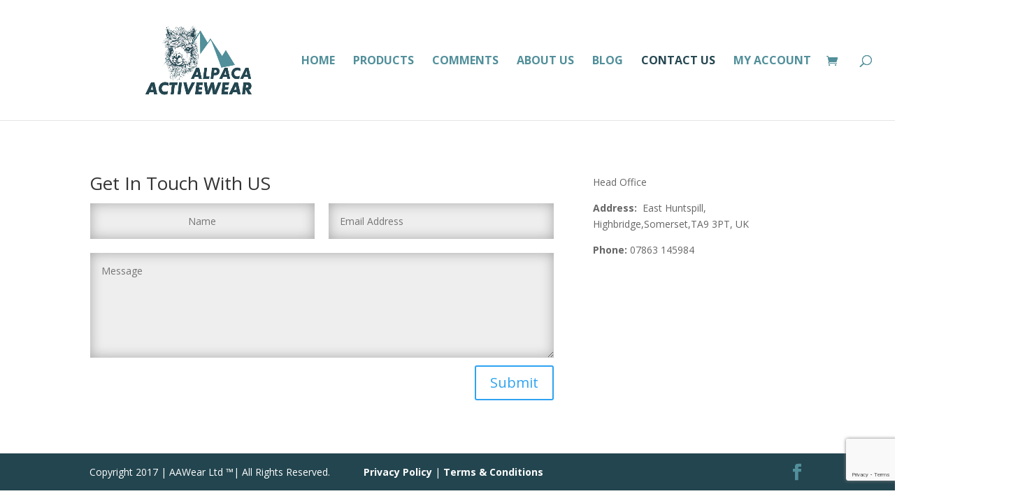

--- FILE ---
content_type: text/html; charset=utf-8
request_url: https://www.google.com/recaptcha/api2/anchor?ar=1&k=6LdCbREjAAAAABZBUYQNRSsGibyvI9E9XgIA-_EP&co=aHR0cHM6Ly9hbHBhY2FhY3RpdmV3ZWFyLmNvbTo0NDM.&hl=en&v=PoyoqOPhxBO7pBk68S4YbpHZ&size=invisible&anchor-ms=20000&execute-ms=30000&cb=5crsc8f0fn2k
body_size: 49626
content:
<!DOCTYPE HTML><html dir="ltr" lang="en"><head><meta http-equiv="Content-Type" content="text/html; charset=UTF-8">
<meta http-equiv="X-UA-Compatible" content="IE=edge">
<title>reCAPTCHA</title>
<style type="text/css">
/* cyrillic-ext */
@font-face {
  font-family: 'Roboto';
  font-style: normal;
  font-weight: 400;
  font-stretch: 100%;
  src: url(//fonts.gstatic.com/s/roboto/v48/KFO7CnqEu92Fr1ME7kSn66aGLdTylUAMa3GUBHMdazTgWw.woff2) format('woff2');
  unicode-range: U+0460-052F, U+1C80-1C8A, U+20B4, U+2DE0-2DFF, U+A640-A69F, U+FE2E-FE2F;
}
/* cyrillic */
@font-face {
  font-family: 'Roboto';
  font-style: normal;
  font-weight: 400;
  font-stretch: 100%;
  src: url(//fonts.gstatic.com/s/roboto/v48/KFO7CnqEu92Fr1ME7kSn66aGLdTylUAMa3iUBHMdazTgWw.woff2) format('woff2');
  unicode-range: U+0301, U+0400-045F, U+0490-0491, U+04B0-04B1, U+2116;
}
/* greek-ext */
@font-face {
  font-family: 'Roboto';
  font-style: normal;
  font-weight: 400;
  font-stretch: 100%;
  src: url(//fonts.gstatic.com/s/roboto/v48/KFO7CnqEu92Fr1ME7kSn66aGLdTylUAMa3CUBHMdazTgWw.woff2) format('woff2');
  unicode-range: U+1F00-1FFF;
}
/* greek */
@font-face {
  font-family: 'Roboto';
  font-style: normal;
  font-weight: 400;
  font-stretch: 100%;
  src: url(//fonts.gstatic.com/s/roboto/v48/KFO7CnqEu92Fr1ME7kSn66aGLdTylUAMa3-UBHMdazTgWw.woff2) format('woff2');
  unicode-range: U+0370-0377, U+037A-037F, U+0384-038A, U+038C, U+038E-03A1, U+03A3-03FF;
}
/* math */
@font-face {
  font-family: 'Roboto';
  font-style: normal;
  font-weight: 400;
  font-stretch: 100%;
  src: url(//fonts.gstatic.com/s/roboto/v48/KFO7CnqEu92Fr1ME7kSn66aGLdTylUAMawCUBHMdazTgWw.woff2) format('woff2');
  unicode-range: U+0302-0303, U+0305, U+0307-0308, U+0310, U+0312, U+0315, U+031A, U+0326-0327, U+032C, U+032F-0330, U+0332-0333, U+0338, U+033A, U+0346, U+034D, U+0391-03A1, U+03A3-03A9, U+03B1-03C9, U+03D1, U+03D5-03D6, U+03F0-03F1, U+03F4-03F5, U+2016-2017, U+2034-2038, U+203C, U+2040, U+2043, U+2047, U+2050, U+2057, U+205F, U+2070-2071, U+2074-208E, U+2090-209C, U+20D0-20DC, U+20E1, U+20E5-20EF, U+2100-2112, U+2114-2115, U+2117-2121, U+2123-214F, U+2190, U+2192, U+2194-21AE, U+21B0-21E5, U+21F1-21F2, U+21F4-2211, U+2213-2214, U+2216-22FF, U+2308-230B, U+2310, U+2319, U+231C-2321, U+2336-237A, U+237C, U+2395, U+239B-23B7, U+23D0, U+23DC-23E1, U+2474-2475, U+25AF, U+25B3, U+25B7, U+25BD, U+25C1, U+25CA, U+25CC, U+25FB, U+266D-266F, U+27C0-27FF, U+2900-2AFF, U+2B0E-2B11, U+2B30-2B4C, U+2BFE, U+3030, U+FF5B, U+FF5D, U+1D400-1D7FF, U+1EE00-1EEFF;
}
/* symbols */
@font-face {
  font-family: 'Roboto';
  font-style: normal;
  font-weight: 400;
  font-stretch: 100%;
  src: url(//fonts.gstatic.com/s/roboto/v48/KFO7CnqEu92Fr1ME7kSn66aGLdTylUAMaxKUBHMdazTgWw.woff2) format('woff2');
  unicode-range: U+0001-000C, U+000E-001F, U+007F-009F, U+20DD-20E0, U+20E2-20E4, U+2150-218F, U+2190, U+2192, U+2194-2199, U+21AF, U+21E6-21F0, U+21F3, U+2218-2219, U+2299, U+22C4-22C6, U+2300-243F, U+2440-244A, U+2460-24FF, U+25A0-27BF, U+2800-28FF, U+2921-2922, U+2981, U+29BF, U+29EB, U+2B00-2BFF, U+4DC0-4DFF, U+FFF9-FFFB, U+10140-1018E, U+10190-1019C, U+101A0, U+101D0-101FD, U+102E0-102FB, U+10E60-10E7E, U+1D2C0-1D2D3, U+1D2E0-1D37F, U+1F000-1F0FF, U+1F100-1F1AD, U+1F1E6-1F1FF, U+1F30D-1F30F, U+1F315, U+1F31C, U+1F31E, U+1F320-1F32C, U+1F336, U+1F378, U+1F37D, U+1F382, U+1F393-1F39F, U+1F3A7-1F3A8, U+1F3AC-1F3AF, U+1F3C2, U+1F3C4-1F3C6, U+1F3CA-1F3CE, U+1F3D4-1F3E0, U+1F3ED, U+1F3F1-1F3F3, U+1F3F5-1F3F7, U+1F408, U+1F415, U+1F41F, U+1F426, U+1F43F, U+1F441-1F442, U+1F444, U+1F446-1F449, U+1F44C-1F44E, U+1F453, U+1F46A, U+1F47D, U+1F4A3, U+1F4B0, U+1F4B3, U+1F4B9, U+1F4BB, U+1F4BF, U+1F4C8-1F4CB, U+1F4D6, U+1F4DA, U+1F4DF, U+1F4E3-1F4E6, U+1F4EA-1F4ED, U+1F4F7, U+1F4F9-1F4FB, U+1F4FD-1F4FE, U+1F503, U+1F507-1F50B, U+1F50D, U+1F512-1F513, U+1F53E-1F54A, U+1F54F-1F5FA, U+1F610, U+1F650-1F67F, U+1F687, U+1F68D, U+1F691, U+1F694, U+1F698, U+1F6AD, U+1F6B2, U+1F6B9-1F6BA, U+1F6BC, U+1F6C6-1F6CF, U+1F6D3-1F6D7, U+1F6E0-1F6EA, U+1F6F0-1F6F3, U+1F6F7-1F6FC, U+1F700-1F7FF, U+1F800-1F80B, U+1F810-1F847, U+1F850-1F859, U+1F860-1F887, U+1F890-1F8AD, U+1F8B0-1F8BB, U+1F8C0-1F8C1, U+1F900-1F90B, U+1F93B, U+1F946, U+1F984, U+1F996, U+1F9E9, U+1FA00-1FA6F, U+1FA70-1FA7C, U+1FA80-1FA89, U+1FA8F-1FAC6, U+1FACE-1FADC, U+1FADF-1FAE9, U+1FAF0-1FAF8, U+1FB00-1FBFF;
}
/* vietnamese */
@font-face {
  font-family: 'Roboto';
  font-style: normal;
  font-weight: 400;
  font-stretch: 100%;
  src: url(//fonts.gstatic.com/s/roboto/v48/KFO7CnqEu92Fr1ME7kSn66aGLdTylUAMa3OUBHMdazTgWw.woff2) format('woff2');
  unicode-range: U+0102-0103, U+0110-0111, U+0128-0129, U+0168-0169, U+01A0-01A1, U+01AF-01B0, U+0300-0301, U+0303-0304, U+0308-0309, U+0323, U+0329, U+1EA0-1EF9, U+20AB;
}
/* latin-ext */
@font-face {
  font-family: 'Roboto';
  font-style: normal;
  font-weight: 400;
  font-stretch: 100%;
  src: url(//fonts.gstatic.com/s/roboto/v48/KFO7CnqEu92Fr1ME7kSn66aGLdTylUAMa3KUBHMdazTgWw.woff2) format('woff2');
  unicode-range: U+0100-02BA, U+02BD-02C5, U+02C7-02CC, U+02CE-02D7, U+02DD-02FF, U+0304, U+0308, U+0329, U+1D00-1DBF, U+1E00-1E9F, U+1EF2-1EFF, U+2020, U+20A0-20AB, U+20AD-20C0, U+2113, U+2C60-2C7F, U+A720-A7FF;
}
/* latin */
@font-face {
  font-family: 'Roboto';
  font-style: normal;
  font-weight: 400;
  font-stretch: 100%;
  src: url(//fonts.gstatic.com/s/roboto/v48/KFO7CnqEu92Fr1ME7kSn66aGLdTylUAMa3yUBHMdazQ.woff2) format('woff2');
  unicode-range: U+0000-00FF, U+0131, U+0152-0153, U+02BB-02BC, U+02C6, U+02DA, U+02DC, U+0304, U+0308, U+0329, U+2000-206F, U+20AC, U+2122, U+2191, U+2193, U+2212, U+2215, U+FEFF, U+FFFD;
}
/* cyrillic-ext */
@font-face {
  font-family: 'Roboto';
  font-style: normal;
  font-weight: 500;
  font-stretch: 100%;
  src: url(//fonts.gstatic.com/s/roboto/v48/KFO7CnqEu92Fr1ME7kSn66aGLdTylUAMa3GUBHMdazTgWw.woff2) format('woff2');
  unicode-range: U+0460-052F, U+1C80-1C8A, U+20B4, U+2DE0-2DFF, U+A640-A69F, U+FE2E-FE2F;
}
/* cyrillic */
@font-face {
  font-family: 'Roboto';
  font-style: normal;
  font-weight: 500;
  font-stretch: 100%;
  src: url(//fonts.gstatic.com/s/roboto/v48/KFO7CnqEu92Fr1ME7kSn66aGLdTylUAMa3iUBHMdazTgWw.woff2) format('woff2');
  unicode-range: U+0301, U+0400-045F, U+0490-0491, U+04B0-04B1, U+2116;
}
/* greek-ext */
@font-face {
  font-family: 'Roboto';
  font-style: normal;
  font-weight: 500;
  font-stretch: 100%;
  src: url(//fonts.gstatic.com/s/roboto/v48/KFO7CnqEu92Fr1ME7kSn66aGLdTylUAMa3CUBHMdazTgWw.woff2) format('woff2');
  unicode-range: U+1F00-1FFF;
}
/* greek */
@font-face {
  font-family: 'Roboto';
  font-style: normal;
  font-weight: 500;
  font-stretch: 100%;
  src: url(//fonts.gstatic.com/s/roboto/v48/KFO7CnqEu92Fr1ME7kSn66aGLdTylUAMa3-UBHMdazTgWw.woff2) format('woff2');
  unicode-range: U+0370-0377, U+037A-037F, U+0384-038A, U+038C, U+038E-03A1, U+03A3-03FF;
}
/* math */
@font-face {
  font-family: 'Roboto';
  font-style: normal;
  font-weight: 500;
  font-stretch: 100%;
  src: url(//fonts.gstatic.com/s/roboto/v48/KFO7CnqEu92Fr1ME7kSn66aGLdTylUAMawCUBHMdazTgWw.woff2) format('woff2');
  unicode-range: U+0302-0303, U+0305, U+0307-0308, U+0310, U+0312, U+0315, U+031A, U+0326-0327, U+032C, U+032F-0330, U+0332-0333, U+0338, U+033A, U+0346, U+034D, U+0391-03A1, U+03A3-03A9, U+03B1-03C9, U+03D1, U+03D5-03D6, U+03F0-03F1, U+03F4-03F5, U+2016-2017, U+2034-2038, U+203C, U+2040, U+2043, U+2047, U+2050, U+2057, U+205F, U+2070-2071, U+2074-208E, U+2090-209C, U+20D0-20DC, U+20E1, U+20E5-20EF, U+2100-2112, U+2114-2115, U+2117-2121, U+2123-214F, U+2190, U+2192, U+2194-21AE, U+21B0-21E5, U+21F1-21F2, U+21F4-2211, U+2213-2214, U+2216-22FF, U+2308-230B, U+2310, U+2319, U+231C-2321, U+2336-237A, U+237C, U+2395, U+239B-23B7, U+23D0, U+23DC-23E1, U+2474-2475, U+25AF, U+25B3, U+25B7, U+25BD, U+25C1, U+25CA, U+25CC, U+25FB, U+266D-266F, U+27C0-27FF, U+2900-2AFF, U+2B0E-2B11, U+2B30-2B4C, U+2BFE, U+3030, U+FF5B, U+FF5D, U+1D400-1D7FF, U+1EE00-1EEFF;
}
/* symbols */
@font-face {
  font-family: 'Roboto';
  font-style: normal;
  font-weight: 500;
  font-stretch: 100%;
  src: url(//fonts.gstatic.com/s/roboto/v48/KFO7CnqEu92Fr1ME7kSn66aGLdTylUAMaxKUBHMdazTgWw.woff2) format('woff2');
  unicode-range: U+0001-000C, U+000E-001F, U+007F-009F, U+20DD-20E0, U+20E2-20E4, U+2150-218F, U+2190, U+2192, U+2194-2199, U+21AF, U+21E6-21F0, U+21F3, U+2218-2219, U+2299, U+22C4-22C6, U+2300-243F, U+2440-244A, U+2460-24FF, U+25A0-27BF, U+2800-28FF, U+2921-2922, U+2981, U+29BF, U+29EB, U+2B00-2BFF, U+4DC0-4DFF, U+FFF9-FFFB, U+10140-1018E, U+10190-1019C, U+101A0, U+101D0-101FD, U+102E0-102FB, U+10E60-10E7E, U+1D2C0-1D2D3, U+1D2E0-1D37F, U+1F000-1F0FF, U+1F100-1F1AD, U+1F1E6-1F1FF, U+1F30D-1F30F, U+1F315, U+1F31C, U+1F31E, U+1F320-1F32C, U+1F336, U+1F378, U+1F37D, U+1F382, U+1F393-1F39F, U+1F3A7-1F3A8, U+1F3AC-1F3AF, U+1F3C2, U+1F3C4-1F3C6, U+1F3CA-1F3CE, U+1F3D4-1F3E0, U+1F3ED, U+1F3F1-1F3F3, U+1F3F5-1F3F7, U+1F408, U+1F415, U+1F41F, U+1F426, U+1F43F, U+1F441-1F442, U+1F444, U+1F446-1F449, U+1F44C-1F44E, U+1F453, U+1F46A, U+1F47D, U+1F4A3, U+1F4B0, U+1F4B3, U+1F4B9, U+1F4BB, U+1F4BF, U+1F4C8-1F4CB, U+1F4D6, U+1F4DA, U+1F4DF, U+1F4E3-1F4E6, U+1F4EA-1F4ED, U+1F4F7, U+1F4F9-1F4FB, U+1F4FD-1F4FE, U+1F503, U+1F507-1F50B, U+1F50D, U+1F512-1F513, U+1F53E-1F54A, U+1F54F-1F5FA, U+1F610, U+1F650-1F67F, U+1F687, U+1F68D, U+1F691, U+1F694, U+1F698, U+1F6AD, U+1F6B2, U+1F6B9-1F6BA, U+1F6BC, U+1F6C6-1F6CF, U+1F6D3-1F6D7, U+1F6E0-1F6EA, U+1F6F0-1F6F3, U+1F6F7-1F6FC, U+1F700-1F7FF, U+1F800-1F80B, U+1F810-1F847, U+1F850-1F859, U+1F860-1F887, U+1F890-1F8AD, U+1F8B0-1F8BB, U+1F8C0-1F8C1, U+1F900-1F90B, U+1F93B, U+1F946, U+1F984, U+1F996, U+1F9E9, U+1FA00-1FA6F, U+1FA70-1FA7C, U+1FA80-1FA89, U+1FA8F-1FAC6, U+1FACE-1FADC, U+1FADF-1FAE9, U+1FAF0-1FAF8, U+1FB00-1FBFF;
}
/* vietnamese */
@font-face {
  font-family: 'Roboto';
  font-style: normal;
  font-weight: 500;
  font-stretch: 100%;
  src: url(//fonts.gstatic.com/s/roboto/v48/KFO7CnqEu92Fr1ME7kSn66aGLdTylUAMa3OUBHMdazTgWw.woff2) format('woff2');
  unicode-range: U+0102-0103, U+0110-0111, U+0128-0129, U+0168-0169, U+01A0-01A1, U+01AF-01B0, U+0300-0301, U+0303-0304, U+0308-0309, U+0323, U+0329, U+1EA0-1EF9, U+20AB;
}
/* latin-ext */
@font-face {
  font-family: 'Roboto';
  font-style: normal;
  font-weight: 500;
  font-stretch: 100%;
  src: url(//fonts.gstatic.com/s/roboto/v48/KFO7CnqEu92Fr1ME7kSn66aGLdTylUAMa3KUBHMdazTgWw.woff2) format('woff2');
  unicode-range: U+0100-02BA, U+02BD-02C5, U+02C7-02CC, U+02CE-02D7, U+02DD-02FF, U+0304, U+0308, U+0329, U+1D00-1DBF, U+1E00-1E9F, U+1EF2-1EFF, U+2020, U+20A0-20AB, U+20AD-20C0, U+2113, U+2C60-2C7F, U+A720-A7FF;
}
/* latin */
@font-face {
  font-family: 'Roboto';
  font-style: normal;
  font-weight: 500;
  font-stretch: 100%;
  src: url(//fonts.gstatic.com/s/roboto/v48/KFO7CnqEu92Fr1ME7kSn66aGLdTylUAMa3yUBHMdazQ.woff2) format('woff2');
  unicode-range: U+0000-00FF, U+0131, U+0152-0153, U+02BB-02BC, U+02C6, U+02DA, U+02DC, U+0304, U+0308, U+0329, U+2000-206F, U+20AC, U+2122, U+2191, U+2193, U+2212, U+2215, U+FEFF, U+FFFD;
}
/* cyrillic-ext */
@font-face {
  font-family: 'Roboto';
  font-style: normal;
  font-weight: 900;
  font-stretch: 100%;
  src: url(//fonts.gstatic.com/s/roboto/v48/KFO7CnqEu92Fr1ME7kSn66aGLdTylUAMa3GUBHMdazTgWw.woff2) format('woff2');
  unicode-range: U+0460-052F, U+1C80-1C8A, U+20B4, U+2DE0-2DFF, U+A640-A69F, U+FE2E-FE2F;
}
/* cyrillic */
@font-face {
  font-family: 'Roboto';
  font-style: normal;
  font-weight: 900;
  font-stretch: 100%;
  src: url(//fonts.gstatic.com/s/roboto/v48/KFO7CnqEu92Fr1ME7kSn66aGLdTylUAMa3iUBHMdazTgWw.woff2) format('woff2');
  unicode-range: U+0301, U+0400-045F, U+0490-0491, U+04B0-04B1, U+2116;
}
/* greek-ext */
@font-face {
  font-family: 'Roboto';
  font-style: normal;
  font-weight: 900;
  font-stretch: 100%;
  src: url(//fonts.gstatic.com/s/roboto/v48/KFO7CnqEu92Fr1ME7kSn66aGLdTylUAMa3CUBHMdazTgWw.woff2) format('woff2');
  unicode-range: U+1F00-1FFF;
}
/* greek */
@font-face {
  font-family: 'Roboto';
  font-style: normal;
  font-weight: 900;
  font-stretch: 100%;
  src: url(//fonts.gstatic.com/s/roboto/v48/KFO7CnqEu92Fr1ME7kSn66aGLdTylUAMa3-UBHMdazTgWw.woff2) format('woff2');
  unicode-range: U+0370-0377, U+037A-037F, U+0384-038A, U+038C, U+038E-03A1, U+03A3-03FF;
}
/* math */
@font-face {
  font-family: 'Roboto';
  font-style: normal;
  font-weight: 900;
  font-stretch: 100%;
  src: url(//fonts.gstatic.com/s/roboto/v48/KFO7CnqEu92Fr1ME7kSn66aGLdTylUAMawCUBHMdazTgWw.woff2) format('woff2');
  unicode-range: U+0302-0303, U+0305, U+0307-0308, U+0310, U+0312, U+0315, U+031A, U+0326-0327, U+032C, U+032F-0330, U+0332-0333, U+0338, U+033A, U+0346, U+034D, U+0391-03A1, U+03A3-03A9, U+03B1-03C9, U+03D1, U+03D5-03D6, U+03F0-03F1, U+03F4-03F5, U+2016-2017, U+2034-2038, U+203C, U+2040, U+2043, U+2047, U+2050, U+2057, U+205F, U+2070-2071, U+2074-208E, U+2090-209C, U+20D0-20DC, U+20E1, U+20E5-20EF, U+2100-2112, U+2114-2115, U+2117-2121, U+2123-214F, U+2190, U+2192, U+2194-21AE, U+21B0-21E5, U+21F1-21F2, U+21F4-2211, U+2213-2214, U+2216-22FF, U+2308-230B, U+2310, U+2319, U+231C-2321, U+2336-237A, U+237C, U+2395, U+239B-23B7, U+23D0, U+23DC-23E1, U+2474-2475, U+25AF, U+25B3, U+25B7, U+25BD, U+25C1, U+25CA, U+25CC, U+25FB, U+266D-266F, U+27C0-27FF, U+2900-2AFF, U+2B0E-2B11, U+2B30-2B4C, U+2BFE, U+3030, U+FF5B, U+FF5D, U+1D400-1D7FF, U+1EE00-1EEFF;
}
/* symbols */
@font-face {
  font-family: 'Roboto';
  font-style: normal;
  font-weight: 900;
  font-stretch: 100%;
  src: url(//fonts.gstatic.com/s/roboto/v48/KFO7CnqEu92Fr1ME7kSn66aGLdTylUAMaxKUBHMdazTgWw.woff2) format('woff2');
  unicode-range: U+0001-000C, U+000E-001F, U+007F-009F, U+20DD-20E0, U+20E2-20E4, U+2150-218F, U+2190, U+2192, U+2194-2199, U+21AF, U+21E6-21F0, U+21F3, U+2218-2219, U+2299, U+22C4-22C6, U+2300-243F, U+2440-244A, U+2460-24FF, U+25A0-27BF, U+2800-28FF, U+2921-2922, U+2981, U+29BF, U+29EB, U+2B00-2BFF, U+4DC0-4DFF, U+FFF9-FFFB, U+10140-1018E, U+10190-1019C, U+101A0, U+101D0-101FD, U+102E0-102FB, U+10E60-10E7E, U+1D2C0-1D2D3, U+1D2E0-1D37F, U+1F000-1F0FF, U+1F100-1F1AD, U+1F1E6-1F1FF, U+1F30D-1F30F, U+1F315, U+1F31C, U+1F31E, U+1F320-1F32C, U+1F336, U+1F378, U+1F37D, U+1F382, U+1F393-1F39F, U+1F3A7-1F3A8, U+1F3AC-1F3AF, U+1F3C2, U+1F3C4-1F3C6, U+1F3CA-1F3CE, U+1F3D4-1F3E0, U+1F3ED, U+1F3F1-1F3F3, U+1F3F5-1F3F7, U+1F408, U+1F415, U+1F41F, U+1F426, U+1F43F, U+1F441-1F442, U+1F444, U+1F446-1F449, U+1F44C-1F44E, U+1F453, U+1F46A, U+1F47D, U+1F4A3, U+1F4B0, U+1F4B3, U+1F4B9, U+1F4BB, U+1F4BF, U+1F4C8-1F4CB, U+1F4D6, U+1F4DA, U+1F4DF, U+1F4E3-1F4E6, U+1F4EA-1F4ED, U+1F4F7, U+1F4F9-1F4FB, U+1F4FD-1F4FE, U+1F503, U+1F507-1F50B, U+1F50D, U+1F512-1F513, U+1F53E-1F54A, U+1F54F-1F5FA, U+1F610, U+1F650-1F67F, U+1F687, U+1F68D, U+1F691, U+1F694, U+1F698, U+1F6AD, U+1F6B2, U+1F6B9-1F6BA, U+1F6BC, U+1F6C6-1F6CF, U+1F6D3-1F6D7, U+1F6E0-1F6EA, U+1F6F0-1F6F3, U+1F6F7-1F6FC, U+1F700-1F7FF, U+1F800-1F80B, U+1F810-1F847, U+1F850-1F859, U+1F860-1F887, U+1F890-1F8AD, U+1F8B0-1F8BB, U+1F8C0-1F8C1, U+1F900-1F90B, U+1F93B, U+1F946, U+1F984, U+1F996, U+1F9E9, U+1FA00-1FA6F, U+1FA70-1FA7C, U+1FA80-1FA89, U+1FA8F-1FAC6, U+1FACE-1FADC, U+1FADF-1FAE9, U+1FAF0-1FAF8, U+1FB00-1FBFF;
}
/* vietnamese */
@font-face {
  font-family: 'Roboto';
  font-style: normal;
  font-weight: 900;
  font-stretch: 100%;
  src: url(//fonts.gstatic.com/s/roboto/v48/KFO7CnqEu92Fr1ME7kSn66aGLdTylUAMa3OUBHMdazTgWw.woff2) format('woff2');
  unicode-range: U+0102-0103, U+0110-0111, U+0128-0129, U+0168-0169, U+01A0-01A1, U+01AF-01B0, U+0300-0301, U+0303-0304, U+0308-0309, U+0323, U+0329, U+1EA0-1EF9, U+20AB;
}
/* latin-ext */
@font-face {
  font-family: 'Roboto';
  font-style: normal;
  font-weight: 900;
  font-stretch: 100%;
  src: url(//fonts.gstatic.com/s/roboto/v48/KFO7CnqEu92Fr1ME7kSn66aGLdTylUAMa3KUBHMdazTgWw.woff2) format('woff2');
  unicode-range: U+0100-02BA, U+02BD-02C5, U+02C7-02CC, U+02CE-02D7, U+02DD-02FF, U+0304, U+0308, U+0329, U+1D00-1DBF, U+1E00-1E9F, U+1EF2-1EFF, U+2020, U+20A0-20AB, U+20AD-20C0, U+2113, U+2C60-2C7F, U+A720-A7FF;
}
/* latin */
@font-face {
  font-family: 'Roboto';
  font-style: normal;
  font-weight: 900;
  font-stretch: 100%;
  src: url(//fonts.gstatic.com/s/roboto/v48/KFO7CnqEu92Fr1ME7kSn66aGLdTylUAMa3yUBHMdazQ.woff2) format('woff2');
  unicode-range: U+0000-00FF, U+0131, U+0152-0153, U+02BB-02BC, U+02C6, U+02DA, U+02DC, U+0304, U+0308, U+0329, U+2000-206F, U+20AC, U+2122, U+2191, U+2193, U+2212, U+2215, U+FEFF, U+FFFD;
}

</style>
<link rel="stylesheet" type="text/css" href="https://www.gstatic.com/recaptcha/releases/PoyoqOPhxBO7pBk68S4YbpHZ/styles__ltr.css">
<script nonce="A0BHVIM11H9XLYv2pr-QRw" type="text/javascript">window['__recaptcha_api'] = 'https://www.google.com/recaptcha/api2/';</script>
<script type="text/javascript" src="https://www.gstatic.com/recaptcha/releases/PoyoqOPhxBO7pBk68S4YbpHZ/recaptcha__en.js" nonce="A0BHVIM11H9XLYv2pr-QRw">
      
    </script></head>
<body><div id="rc-anchor-alert" class="rc-anchor-alert"></div>
<input type="hidden" id="recaptcha-token" value="[base64]">
<script type="text/javascript" nonce="A0BHVIM11H9XLYv2pr-QRw">
      recaptcha.anchor.Main.init("[\x22ainput\x22,[\x22bgdata\x22,\x22\x22,\[base64]/[base64]/[base64]/[base64]/cjw8ejpyPj4+eil9Y2F0Y2gobCl7dGhyb3cgbDt9fSxIPWZ1bmN0aW9uKHcsdCx6KXtpZih3PT0xOTR8fHc9PTIwOCl0LnZbd10/dC52W3ddLmNvbmNhdCh6KTp0LnZbd109b2Yoeix0KTtlbHNle2lmKHQuYkImJnchPTMxNylyZXR1cm47dz09NjZ8fHc9PTEyMnx8dz09NDcwfHx3PT00NHx8dz09NDE2fHx3PT0zOTd8fHc9PTQyMXx8dz09Njh8fHc9PTcwfHx3PT0xODQ/[base64]/[base64]/[base64]/bmV3IGRbVl0oSlswXSk6cD09Mj9uZXcgZFtWXShKWzBdLEpbMV0pOnA9PTM/bmV3IGRbVl0oSlswXSxKWzFdLEpbMl0pOnA9PTQ/[base64]/[base64]/[base64]/[base64]\x22,\[base64]\\u003d\x22,\x22w4Jvw7HCgcOww5rCm3hlRxjDrMOmanxHR8KFw7c1Hm/CisOPwp3ClgVFw6EifUkgwpwew7LCgcKOwq8OwrvCq8O3wrxTwp4iw6J+F1/DpChJIBF+w7Y/VFZgHMK7wonDgBB5Yl8nwqLDtcKRNw8kDkYJwr7DpcKdw6bCjcOKwrAGw5zDtcOZwptaeMKYw5HDnsKxwrbCgHJtw5jClMK5b8O/M8Kgw6DDpcORScO5bDw3RgrDoSEVw7Iqwo3DuU3DqATCjcOKw5TDnz3DscOccj/DqhtiwoQ/O8O2HkTDqFHCumtHIsOmFDbCpQFww4DCri0Kw5HCrSXDoVtOwqhBfjkNwoEUwp56WCDDjm95dcOtw6sVwr/Dh8KuHMOyRMK1w5rDmsOLZnBmw4TDt8K0w4Nhw5rCs3PCisOMw4lKwrdWw4/DosOew4kmQhfCpjgrwpwLw67DucO5wpcKNkhawpRhw4zDnRbCusOSw6w6wqxKwqIYZcO3wqXCrFpXwq8jNGsTw5jDqV7CkRZ5w5Ivw4rCiHrChAbDlMOrw7BFJsOEw5LCqR8XEMOAw7I9w4J1X8KQc8Kyw7diYCMMwpwmwoIMOABiw5ssw5xLwrglw4oVBigWWyF/[base64]/CisOTXz7CryAVFcKDBVLCp8O5w4suMcKfw6ZIE8KPIsKyw6jDtMKywpTCssOxw6Z8cMKIwqQGNSQCwqDCtMOXHShdejVpwpUPwoJ8YcKGXsKCw49zE8KawrM9w4tRwpbCsl8sw6Vow48/IXozwobCsER3SsOhw7Jew64Lw7VwecOHw5jDkMKVw4A8RsOrM0PDtgPDs8ORwr3Dgk/CqHTDmcKTw6TCtSvDui/DgAXDssKLwr/ChcOdAsKrw4M/[base64]/CiWPCn8KcJCs2SyEiwrXCvEDDuWrChQ/[base64]/[base64]/Rx3DuDbDjcK6ZVMSfMO/IsOYwoHDj8OyasODw4oNXMKCwoBPUcOXw6HDrAZjw7TDv8KdTMO5w7gzwo1xw4zCm8OXT8OJwqpbw4/DkMOyCl3DoHdtwp7Cu8OmXwXCnAnDu8KiRMONfznDjMKJNMOXCAFNwp0qE8O6bl87w5oKXzpbwqJNwrEVD8KtCsKUw7h9SAXDrHDCmEQ7wqDDg8O3wqZiZMOTw57Dul/[base64]/DtMKvw7LDtmPDvsOFwrd/w5U+LXPCm2sMU1PCvGLCksKoKcOpfMKlw43Cr8OUwopWGcOmwqR+SmbDhcKAFyPCrBtABX3DpMO1w6HDkcO+wohXwqXCtsKqw5lQw4lCw4Ynw73CjGZVw686wrkfw5A2RcKLWsKkRMKdwosfN8Kowpt7ecOIw5c/[base64]/[base64]/[base64]/CgjQUw5PDsSAYw6fDqTFewpYZw6TDrQnDpHtBLcK/wpx/HMO8LsK+NsKLwpsww7zClBrDpcOpTE8hLyDCkhjDrw83woh6YsOFIk5DasOKwo/[base64]/DjkrDuHjDvjbDk8KpwppXwpHCi8KbKXjDqh7CvsKHAwrCl0/[base64]/CqMK4CsOvwpN8OlRGPTN4DMOfBitpV3jCoxRZGgtsworCtHDCk8Kew4vDhcO7w5EGERjCiMKHwoAIRCTDnMO8Ug58wpUGZXxWN8O3wojDg8KJw4USwqktQhLCpV1QRcKZw6xdQMKdw7QHwqZiY8KVwrABOC0Yw5tMRsKiw5Rkwr/CusKkAlLDkMKkRj4pw4EBw78Fex7Cs8OZGmvDuSIGMm9tZDpLwq5OTmfCqwvCp8KHNQRRE8KbBMKEwpt5egbCk0LCrlxsw54rQmzDhMKPwprDohHDnsOaZ8OQw4wtDGYLNQjDjwRdwqHDvcOPBDfDp8O/PBJIHMOfw7jDicKCw5rCrivCh8OFB1LCrsKiw6cKwoPCoxbDmsOicsOpwoweBnI+wqnDghdEQwPDlR9gfUMWwqQiwrbDrMOZw45XNz0dai88wozCnnPCskVpaMK/[base64]/T8KLacOkw4XCqn7DmMKfA8OmJxvDu3/CicKgw6jCuD5jVMOXwqF6OHMTQk3Cskw0dcK/w4ICwpEcQlHCsHnCo0oCwo9tw7PDpMOKw4bDg8O/[base64]/CpsK9LRVMS8O1w6LCpiPChMKiwo3Dt3pTDmbCjcO6w4jCksOxwp/DuTxNwpXDm8OXwpZWw6Elw6MjI30bw6LDtcKINiDCusONWDbDlE/DjMOrMWttwp0nw4pBw5NUw6zDmxwrw7kFKcOpw4s3wr7DtyNba8OtwpTDk8OMJ8OXdipuVypELDbCm8K8cMOJTMKpw58FQcKzJcO5WcObC8K3worDogbDjTsvTgrCpsOFYg7DjsK2w5/CnsO3AQ/[base64]/Dp8O4ZMO4worDoH/[base64]/[base64]/DmcKdQltTdgABOXrCj8OnWxjDkDPCnhsKSsO2w4zCtMKoCD8+wrMfwrjDtTY8d2HCsBNGwqBIwq9DKU0XD8OcwpHCm8K8wptmw5rDq8KLKSHCt8OgwpVfwqnCnm7Cg8OjKRbChcKTw4tTw7lBw4rCscKwwppBw6LCqkvDn8OqwohnCxnCscKocm/DgAA6a0TCsMO7JcKmQsOgw7l1GMK6w4R2W0VSCQvCnyAGEAxaw5dQeFIQThwQDUIZw6g8w5kjwqkcwpPCtBU2w4kTw61cZ8Ohw6kdAMKzbsOaw4xdw6NOQ3ZVwqhjVcKqwpk4w5HDsih5w7NUbsKOUA95wp/Cq8Ose8OhwocTBggrBMKCP3/DsQBbwp7DucOjO1zCkAPDqcONAsOpT8KFXsK1wo7DnElkwr4wwrzCvUPCmMOXTMOjwpLCgsKowoEIwpwBw7QHBmrCt8K0YsKRIsOwXX7DmG/DqMKIw5bDvlwLwrQBw5TDvMK8wolWwqzCnMKkc8KqU8KDJ8KcFl7Dn18nwofDvXp/ahbCoMO0dldGesOrfsK0w7NNWnLCgsOoDcKEazPDlAbDlMKLw7bDp38gwp5/wq9ew7bDtibCj8KRAU8ZwqIHw77DrMKYwq3CvMObwrN1wo3Di8Kvw4/CicKOwprDpwPCq0FUYRRnwqrDkcOrw44bUngjQQTDqCEZHcKXw7Yhw5bDvsK1w6fDgcOew6cCw68jMsO/wpM2w7lcL8OAw47CgF/CtcOYw5fDpMOvCsKWVcKOwqwaBcKNXcKUDCDCgcOhw63CpgrCocKgwoYWwqTCg8KGwojCqHJrwq3Dn8O3EcOZSMORKMOZG8Onw6hXwp/[base64]/[base64]/DsKxw4V9w5sGTjR2LMOEJW7CmC/CusO2KMO3JQnCvsOtwq17w580wqfDr8OiwoTDqWoPw44swqkCdcKtBMOdWDUVPMKPw6vCmXoreGfDr8OhcDNODsKxfSQawrBzfFzDpsKpIcKNWybDukvCvVYVEsOXwoENVAgKHmHDvMOmGyjCusO+woN0IMKPwoLDjcOTZcKOQ8OAwpbCtMK3wrvDqzBmw5/[base64]/[base64]/DrgXCl8OMBGRXAMO9d8OuP0gUw7FEwoNNw74owrYiwoLCpDXDmsO3MsKTw4pmw5vDocK4Y8Kwwr3DsCB3W1HDmA/CjsKEG8KfTMOoODYWw5Zbw6DCkVgowpfDr1MRScOmM3PCuMOoD8O6ZHxGNMObw5ocw5kaw7PDlTDDtC9Gw7YcTFTDmcOiw7zCqcKCwqYvcigjwrpLwpbDlsKMw4YtwqYVwrbCrn42w6BAw5t9w5cew4xewr/CsMKxGDbCuH5xwqt6dgBhw5vCgcOKN8KpLHnDlsKIQcKSwprDlsOpcsKuw6zCocKzwpREw5JIKsKew4Bww68/IhZqaStYPcK/[base64]/Cv8O+w6UKwpnCtcK/[base64]/[base64]/[base64]/CjsK3AsK6YB/DsR8fw7QVD8KuwojDsMKww5IowrsEQ3jCr2bDnxfDvzTDghhlwptUXiFrbXNcw6lIBcKQwqbCt2HCg8ObU3/CnSPDuhXDggpIMmQZRTsBw4R/K8KQWMO4w5FQdXTCncOyw7vDgRDDqMOSVwNuCTHDgcK0wpoMw5oBwonDqDt7T8KiFcKLSHfCuFIgw5XDi8OowrJ2wptqXsKUw4hLwpp9wroYTsKuwq7DkMKnBsOXNmTCiAZ/wrvCnEHDlsKTw7VKEcKBw7vDgBw3EgTDgjp6MxDDjX5bw6/CrcOVw65HEDczJsOnw53DgcOoZsOuw5kPwol1PcOYwoNURcKqJREzEUIYwoXCqcOZw7LCuMOgYEc0woglUcKPaA7ClkjCvMKSwpMSPXwlw4o6w7pxH8OGDsOmw6oHJW5DcS7ClcOybMO/fMKIBsOxwqAmwpk4w5vCpMK9w71PBGjCs8OMw6FIGH3DrcO5w6PCl8Kxw4JrwqFRdEbDuC3ChzvCjcOFw7PCvBZDWMKqwoLCpVo5I3PCtSMzwr9EB8KHUHlubWrDhWpAw6tlwqjDrEzDsUERwpAHdTTCqlbCpMKPwrtieiLDhMKmwpTDucO/w746BMOMemrCi8O1AVA6wqADTwh0WsODCcKpHGbDiWoiWGjCrXhEw5JOYWfDmMO7E8O4wqvDs1HCisOgw5bCncK/J0Uuwr/CnMKewoFYwqRoKsKmOsOLMcOVw6B0wpLDpT3CqcOGAA3CkU3CjMKxQD3Dv8OwY8Oew63CvMODwrYtwqEGZ3DDu8K9YCIMwprCoQvCtX3DnVQuMTRfwrPDmlg9NlHDsGPDpsO/WiJUw5N9Lyo7V8KEQsK8HFfCpiLDk8O3w7Mnw5YBLW53w6YywrzClQDCsD4GNsOiHFUuwrR1ZsKHEMOnw4TCty1swqxOw5zCtnHCk3DCtcObOULDsxbCoWptwroaVTPDosK9wpZoNMOQw7/DmFzCgF7CpD1UXMOxXMOed8OxKQsBIFthwpMrwrrDqiExOcOuwqrCqsKMwqYLcsOsNMKSw4gwwo8jA8KLwqXDqzDDiwLCtsOiRgHCmsK5M8Kfw7HCsSgcFGfDljDCpcKJw60gP8ObH8Kfwp1Kw4h2RVXCo8O+EMKNDidDwr7DjkhFwr5QQn/DhzxGw79gwptDw4YtbhnCm2zChcOXw73CksOvw4vCgmPCi8OAwrxDw61nw6lvWcKKZ8OoRcKseD/CpMKLw4vDgy/CucK9wogMw6DCsHzDq8K0wqzDr8O8wq7CgsO4dsKKM8OTX2cqwoAqw6VwT3/CpVPConHCqsOPw6IoWsOsb1wcwqMKIcOyQytfw5fDmsOcw43CtMOPw60JGMK6wprCiwvCk8O0cMOpaS/[base64]/[base64]/Dj13Cv8KKWMOMw4HCl8K/wqbCgsOVwpR7WXA+ED56ZVcDU8OawqzCoSHDv1sYwpt5w4jDhcKbw68ewqzCtcKEKgVEw79SZMKlf3/CpMObOMOoYQ1gwqvDgCLDsMO4EkY1BcKUwq/DhwArwq3DnsO8w6t6w43CliFPPMKdScOjHEDDhsKGRUxTwqUjZ8ORJ2bDp11awpo9w64ZwoFBWVnCkB7CtV3Dk3zDhEfDl8OtDQd7KyMkwoDCrVYowqLDg8OAwqUsw57DrMK6Ix8zw4ltwrViZcKMIVnCjU3DrMKMOlBLOnrDjcK+ISXCsHA/w58Mw4wgCwcZBWLCnMKHcGrCs8K5a8K+aMO4wrNqd8KAWQYcw4nDt1DDuyo7w5IcYD1Ow65NwobDpVHDlm07BFdVw7jDpMKXw5wuwpg/[base64]/CvsKPw4cieMKYwo/CmE/DoFzChkM4wojDqzDDhFMUWsOHOMKewr3DgA7DnxDDuMKHwpgFwosLBMO8w4QDw5c8acOPwpdTPcOSegNlI8KoKcOdezgQw7M7wrDCjcOswppVw6nDuWrDp11VdxHDljfDuMKcwrZPwonDk2XCihEmw4DCi8KHw7/DqhVIwqrCuWDDjMKfasKQw5vDu8OLwq/DqkQWwqh5wpfDtcOqOcKiw63CpGEvVgVvdsOqwoZiQ3Q2w518NMKww4XCjsKoAQ/DssKcQ8K+WsOHAlMMw5PDtMKKfCrDl8KrIx/CmsOnOMOOw5UGTRPCv8KKw5LDu8OlXsKOw4EZw6l6A1VKOlBpw6XCpMOWS3NARMOswovCn8KxwrllwqLCoW5DYMKew6RNF17CrMOqw7PDqGXDmCDCnsKAw59RBhZGw4sWw4jDosK4w49rwp3Dqj0Dwr7Cq8O8HUdQwr1nwrQDw5cOwoNxNsOJw71MQ3IbCk/[base64]/MykawqLDnVYFw77Ds8Ouw6o0fXxdwoDCjcOgEV/[base64]/[base64]/Do8KpNMOIfTvCvyrDk3PDs3PCm8Oiw5DDuMOHwp1mG8KdCi1aQH81EiHCvnrCnjPCuUfDlHIiLcK/[base64]/[base64]/DmcKDw57CiMKZw6DDqsOsZjTCmcOYKMKVw6lHSEF1eijCnMOPwrfDgMKBwp3CkgV5PSBnVS7DgMKMS8O2RMKGw6HDlMOEwqN5d8OHbcKTw4rDnMONwq/[base64]/ccO6w6IORcO5Q8K7wprDoClTwrPDhcOdUsODwotwJFo0wo5Lw5nCssOqwrnCkRPCrMOgahHCn8KxwrXDuhkOw4h1w65JSMKvwoA/wrLCslkSfwccwq3Cg3vDoSE8wpNzwr3Dp8KaVsKVw6kVwqU0WcOFwrpXwr01w47Dr1PCoMKOwph3Dzpjw6JRGg/Dp3zDiBFzOR9Bw5JCG3J2wo0/PcO2KMOQwrDDlkzCqcK9wprDkMKJwrBacSvCtGxvwrQcF8KIwp3CpFJhB2rCpcKLIcOJJC9yw4bCt1bDvlEfwpofw6bCucKDFBVvGQ1jdMOvTsKVacKcw4DCp8OIwpUHwpICUkzCi8OFJSk6wrvDqcKPRw8bRMKyIHfCulYmwrsKdsOxw7IPwrUtEyIwKBg/[base64]/Dk8OhdSHCjsOBT3rCpUURb8K1VMOiwozDkcKzwprCrk/DoMKHwp5aAsOQwqFPwpPCnlPCsCnDvMKxGjHCkgHChsORalfDiMOQw7PCu1lme8OxYiXDi8KMY8O1asOvw5cgwpdYwp/CvcKHwoPCscK0wowYwpTCtMOXw6zDoUPDgwRgXSYRTB5Fwpd4GcK+w7xewqbDoycqUi7Dlw87w7oewrJWw6rDmi/Cokwaw4rCk2I5wqbDuwXDlGdpw7FDw6gkw4MUaljCqsKvXMOMwp7CtsKBwqx9wrNQSgMdTxQxVBXCjw4QLsOtw7HDiFELBFnDhXcwG8Kjw4LCnMOmcsOOw49Uw44OwqPCjyQ+w4J+NzJLDj5KNsKCEsOCw7Ahwr/[base64]/DjsK8XGnDriEKHRjDr3DDscOBwoEbXhAYCMOJw4/ClVdwwpTCksOVw5QSwpxqw68Hw6s3a8Klw6jCscOBwr10MSRVDMKKKUTDkMKINsKqwqQpw542wr5IQ3V5wojCq8ObwqLDp0wmwoBMwpdQw48VwrnCqmjCowzDicKoTSbCpsOLYlHCk8KoPUHDscOTc1llJkEgwq/CojYUwpcPw5FEw6AYw5ZMZwnCmkQLNMKHw4XCgcOLfMKZeRXDmn1uw6VkwrLCgcOycW9Yw4jDjMKQJmvDuMKvw6bDpWbDh8OWw4JVaMKWwpYbVwHCqcKOw4bDihfCrQDDq8OSKH3Ci8Oyd1jDhMOgw4M/[base64]/DrmvCiHMkRcO5VDF3woXDozwGw78aa8KzwrrCq8K1O8ORw6TCuErDpUhyw6FMwp7DqsKowrggA8OawovDrsKIw5UwPMKAfMOCAQXClD7CqMKgw55nWMOUNMKEw5opLMObw77Ci0YLw4DDliDCnFQzPBp/w40BZcK6w6fDglTDlMKnwo3DmjEBCMKBGcK8C1DDuDnCtkI3BT7DrGl3LMKBOwzDpcOywq5SEF7CgWXDhxvCp8OzBcKmK8KKw4bDk8OLwqcwBGVSwrHCrcOjNcOTFjQfw44lw4/DnyUsw4XCo8OMwqjClsKtwrIjHQY0LcObAsOvw6bDuMKgVkrDosKwwp0kdcKTwr1jw5oDw4/CncOnJ8KaHUNTK8O1cQDDjMKFNGImw7MHwos3SMOLGsOUVgxiw5Emw47Cq8KBXg3DksKUwoDDh2p7C8KDOnAEAcOmFTbCrsOvdsOETsKsNkjCpBnCt8KiR2snbSxnw7EMSCI0w6/CuFfCqA/[base64]/QT0Bw4FNwpfClnTCgDzCim/Ck8KKw5HDscK9CMOdw69LGsOzw4gwwoFpVMOcHi/ClhgXwo7DvcKYw7zDsjjCs2zCqkpILMOWO8KiUlTCksOzwotUwr8uRWHDjSjDosK0w6vCnsKIwr/[base64]/[base64]/CncKoH8KKwpkBw7HClE/CvT7Do8KiCHPDrsOmGcOFw6TCgF4wIDXCucKKQXTDsit7wrjDusOrW3/CiMKawqc8wq9aNMK7e8O0f2XCvCjCuTEgw7NlT1LCisKWw5fCrMONw7/Ci8OZw491wrdmwofDpMKqwqPChMOXwrkQw5XChzvCinQ+w7nDnsKww5TDpcO2woPDhMKZCWrCusKbUmEsNsKAAcK+IyDChMKWwqZqwozCiMOqwrLCiR9xacOQLcKzwqvDsMKBM0zDoy4Bw6XCpMKnwoTCncKcwqt9w5Mbw6fDkcONw6vDlMKGBMKxHR/[base64]/DpUFHU0nDtH/DhcOIZ1MFw41GwqjCi18sHTcdaMKhHDrCvsO7Y8OcwpdqRMOsw5x3w6zDj8O4w64Dw5Ybw5IZYsKqw4gyKhvDpQBYw4wSw5PCn8OEGU43TsOpFT7Ci1TCvgBoKS0GwrhXwq/CgSDDgBfDj1ZZwo/CsCfDvzFBw5Epw4LCkyXDuMK/w6kfJFQGPcK+w53CvsOuw4rDosOdwpPClnk5MMOKwr1hw6vDjcOrM0dSwq7DlXYPTsKaw5vCmcOsCsOxw7MzBsO1KsKIcS1/w5sADsOQw5rDsi/CjsO4QSQhRRA8w5XCvz5XwozDsT5wc8Ojwqg6ZsO0w4HDhHnCi8ORw6/Dmn5iDgrDpcK6KXHDpm8JKznCn8KkwrfDgcK2wqvDuR/DgcKpLD/DocKIwpQxw4PDgExRwp0oQsKtUsKHwpLDmcO/cFtJwqjDgCo5LSd8W8OBw4xRPMKGwqbCqQXDqS1eT8KWFjnCt8OUwr7DiMKxw7rDv0V1aFkzQjpiF8K4w7NqRX/DisKtWcKGfCPCtBDCuWfCtMOww7bCrAjDtMKdwqbCi8OhFsOrNsOhNWnCj0w5Y8KUw6XDpMKLwpXDqMKrw75twqNfw4LDqcK7XMKYwrfCplfCgsKkSFDDgcOQwqIbNCbCiMK7aMOXDMKFwrnCg8KhZxjCoX/[base64]/[base64]/[base64]/wovCm8KlBSnCo3LDnSUReT/CnsOBwpA8bhEKw4zCiHd+wq/CkcKFccOHwpA5wqZawppowr95wprDrEnCk3XDqS3DoRnCi00qJMOtTcOQaX/DtH7DoAoUfMKSw6/ChcO9w6QZasOPPcOjwoPDqsKqGEPDm8OtwpoPwrVKw7zCisOycW7Cr8K9WMKyw6PDh8KKwqAlw6FhQ3LCg8OGXVnCri/Cg3BqRHZ6UsO0w4vClxJCJlrCvMO7C8O2Y8OJHgJtUGIAUz/CjlPDmsK/w5nCpMKUwo1Jw5DDtT3CpS/CkRjCo8OMw4rCjsOewqAtwosKeDt3SHdMw7zDqWzDoiDCrwrCvsOJHj97UHpEwoJRwqdUD8KbwoMgPUrDkMKPwpTCn8Kya8KGTMKiw5/DiMKxwqHDrRfCn8O/w4jDkMKsL2gqw5TCgsOiwqfCjSJfwqrDhsOEw4TDkwYow75BOsKDS2fCksKcw54+GcK/AljDrlNVI2RVYMKMw5ZgMBfDr0LCgyJIGGl5bRbDh8O1wp7ClXLCkz13YVwjwowgS2odwq3DgMKUwoEZwqtPw5bCjcOnwq0+w7tBwoXCiQ7CqibCvcKHwrLDgTDCnn3Cg8OIwpwwwolJwrRxDcOnwovDhi4MYMKMw4AocMOjGsOabMKndDZ/KsKvN8ODcHABSHJQw7JBw63Dt1shQMKkA0IpwrxdOVrDuRLDkcOsw7dzw6/Dq8OwwqzDvnLCuh46wpsiZsO9w5sRwqfDmsOdSsK2w7rCpxkHw5YTEsKuw58gIlQTw6vDjMKrKcOvw7wAbgzCmsOcaMKRw4zChMK8wqhkAMOLw7DCjsKYRsOnVwbCucKswozCjj3CjjHClMO5w77CocO/XMKHw47DmMO/L2DClGjDrhjDusO0wpxYw4HDkDJ9woxRwqxKFsKMwo3CohbDk8KLbcOCLGFBEsK1RjvCvsKXOwNFEcOBBsKZw4VrwqvCsTE/FMORwqJpcw3CscO8wqnDuMOlw6J4w47CtGoNaMKtw7hveznDlMKEecKIwr/Dq8OgY8ORM8KSwqFWbXM1wovDjjYGU8K+wpLCsThGU8KwwrNwwqsAARATwp1qIBcUwrlNwqQ/U1hHw4HDvcO8wrM/[base64]/RsK5w7vDhVTDpBTDoMO2TcO2P8KVJhdjw6fDsHPDssO6ScOnYMK9Pyk3aMKOXcOLWFDDiSJ5dsK3w6nDm8Kqw7rDv0Mgw78Nw4Rww4F6w6bCqxDDph83wpHDrAPCicOSVjIkwp5sw4RAw7YEAcO/w68/B8K9w7TCsMOwYcO5QwBhwrPCscK1IUFBHi/Du8Kuw47CrHvDuyLDqcODJRjDvMKQw4XCsEhHKsOiwqg9E3E4VsOewrLClznDrHEawqpUecKMU2ZowqTDvcOyTnUncCfDq8KXNkXCii7CpsKAaMOdQEg3wphnBsKCwq/DqRxgJ8ObP8KEGHHCksKjwr92w4/DvVnDpcKlwqgZRxMXw5TCtcKnwphrwpFHMMOXVx1EwoLChcKyMEfDvgDCkix5ZcOsw7ZbO8Oic2ZRw4PCnxhsa8OocsOgwrLChMO7C8KYw7HDjFDCqsOuMEM+fC8hXELDjR3DksOZGMKFBsKqE37Dmzt1SQs/HsO2w7Uvw7nDswgVJQlMPcOmwopobHZGcQxjw6p3wpUxDnpDEMKKw7VTw6cQfGYmKFZGCjDCosOTdVkwwrbCsMKDAsKsKH7DrCnCo0kcZCTDiMKsRcKfcsOmwrvCl27DkQtww7/DlS/CscKTwoYWd8OSw5xiwqYHwr/[base64]/Dm8KIZD9mw49HGGHCncKuCsOmwrfCpcKlw7vDoAMow4bCnsKGwo0Uw7rCgwTCmcOYwrjCq8KxwoswIhXCvkpyVMOseMKca8KQHMOUQMO5w7wEFSzDksKiL8OTTDM0BcOKw7dIw7jCj8Kdw6Qbw4vDrcK4w7rCiRcpbQlKTgJmDjfDscO/w7HCn8OQTg10ACXCjsKwYEgPw6dZaElqw5gbch9WAsKHw4DDqCUobsO0RsOdesKkw7Jiw6zDvhlfw5bDo8OzYMKTKMKCI8Omw4wpRSbCm0bCg8K4BcO4Oh3DuBEkLANXwr8Gw5HDvMK9w41sQ8KPwp5Hw7/[base64]/DqFptTn/CuCMEwqx0wqfDuSp6wqM3DClcwqY1wpXDm8Oiw7zDgyBLwrUnEMK9w7gkGcKcwo/CpMKtO8O8w70hdmg4w6zCvMOPWwrDncKCwpFJw6vDsnwQwqNlM8Khw6jClcKAJcKVNBHDgi55Xw3CrsKHJTnCm2zCrcO5wrjCtsOWwqEKRBfDkkrCnFJEwqlmecOaVMKyVR3DlMKewoVZwqNqdxbCnVvCv8O/HjFXQhkjAQ7Cv8KRwoN6w5/CssOKwpxxICk0ARkXesOjFsOgw5lPW8Khw4s0wqZyw4nDhwrDujfCkMKOQ2Uuw6XDsDFww7DDhcKGw44+w45aMMKAwro2BMK2w48dwpDDosKdQMKcw6XDrcOPWMKzSsK+WMOPFnTCrAbDomd/w4XChG5rJFrCi8OwAMOVw5NNwpQWVcOLwoHDt8OlfgvCg3RLw7fDn2rDhWFww7cHw6jCmAwofRliwoPDintNwrrDtMKbw54qwpMfw5HCgcKYfzEjLgnDnDVwYMOAKMOQRnjCsMO9Z3p4w5PDnsOyw6vCvnPDmcKLYVQXw4t/[base64]/[base64]/Dn8OcQUDDlWNNK0nDmQnChMOeOQJOb0/DkGtaw4kuwpvCqcOSwpHDvFrDo8KhAMOgw7LCjiI4wr3Cin/DuBoWSErCuyY0wrcUOMObw6Yiw7JfwrY/w7Agw69UNsKAw78yw7rDtD95OzvCkcK+Z8OWIMO5w6IyF8OXPA7Cj0AwwpzCsC7DuW0+w7Rqw6pWX0I5UCfDuBjCmcOmQcOEABLDn8KEwpZrOwMLw6bCvsKhBjvDsgojw7LDvcK/w4jCh8OqWcOQZHt1GgN7w4tfwqdew7EqwrvCo2PCoFzDsDUpw4nDil8+wpttbVN4w7DClTHDk8KtDTNLMkjDiGbCtMKqK1zCnMOxw4JqFBIcwroYXcKqDsKNwo5Jw6QDbsOsScKuwoZYw7fCgxPChcKswqoxVsKXw5JcY2PCgWFONMOVecObEsO4BsOsTFHDt3vDog/DmD7Djg7Dm8O1w65wwr5KwpHChMKHw7rCqlxnw4owI8KUwoLDksKSwojCmjEKaMKBe8KVw6ApEArDgcOewo4OFMKKd8O6NVLDqcK+w618JhRIQRPDnCLDvsO1Zi/[base64]/DhCHDmEbCg19HcsONSAHDjBtvw4/[base64]/DnSfDp8OgB1k4wojDocK+f8OuEH3DhsKMwrzDh8KBwrPDtmt2w7l+fhtTw5oVZEkvOGLDisOoB07CrkzCnHnDpcOtPWPDh8KIITDCl1HCgGBWOcOvw7HCu2jDs08+Hx7DqWfDsMOdwow4CnsHbcOVAcKkwo7CpcOqeQ/DgSnDksOsOcKAw4HDucKxRUDChlPDkAd+woLCqsOsQMKtXzhCIDzClcKDZ8OvJ8KiUHHCgcK4dcKoARbCqgTDqcK+Q8K1wpJ5w5DCsMO9wrfCsTc+e1/Di0UPwqzCnMKEZ8KcwprDjQvDpsKiwqjDhcO+e2nCjsOTOXY9w5IsAXzCucOBw6jDqsOQanB+w6MVw7rDglx1wpkwehrCkBtmw4zDinvCgS/Dl8KMHQzDq8OPw7vDmMKbw4h1WjJZwrIcE8OYRcOiK3jCpcKzwo3CoMOJBMOqwp56IcO6wpLDvsKUw4VgF8KBWMKZUivCncOiwpcbwqRxwq3DkFnCp8Oiw6zCrgjDvMK1wrfDusKADMOkQUtKw67Cggwtc8KzwpDCjcKpwq7Ct8KLdcOxw4PDvsKWDMO/wo7Dg8KSwpHDiXo6K0gHw4XCkVnCtFEzw7QjGzZFwoNccMOBwpwuwo7CjMK2JsK5BVRtSVnCp8O9AQIKVMKTwqoeKMOUw6XDuVA9N8KKAsOMw6TDuAPDusOnw7p/[base64]/CtTsSUsK6UsOlwqAmacKyEsOeEkA8wq/Ci8O+YQnCiMKTwqN8TnDDusOew595wpY1F8O+K8KpPTzCoUJ6DsKpw5HDqCtUXMOJL8O9wqobTcOowpgqAHBLwpthG2zCicO9wodZaQrChVNgJU/DlxUEAsO+wpbCvAIbw7TDmcKXw78/CcKLw7rDiMOvFMOCw7LDnCfCjCkiccONwpAiw4N+M8KvwpYXOMKVw6LCgi1VAy7CtCgPanR3w6TDv3jChcKqw6LDqHpIH8KKTwLCqHTDjA3CiynCsRPDhMKiw6bCgylDwpRIAsOCwpbDvWbDnMORL8OJw7LDhnkNaGPCkMOTwpfDnRZXLGzCrcKqcsK/w7FRwrLDpcKpfnjCimHDpgLCpcKywrTDtF1tcsO7M8O2McK2wo9RwoTCoBPDoMOAw6glHcOzZMKCd8OPasK/w6Rsw7p3wrFuSsOiwqLDqMOdw5ZSwo/DjcOUw755wr83wpEAw5bDpHNJw4Ycw4rDiMK/w4HCpizChULCpijDswbDscOswqXDisKKwphiBDcmIWFtQFLCpgbDv8OWw4LDrcKKbcKGw59Lbh7Cvkp1SQvCgXpbSMOkHcO+OS7CvD7Dtk7Cu37DmD/ChsOuDGRXw4jDtcOtA3zCscKrRcOgwpdzwpTDr8ORwp3Ch8O7w6nDiMKhN8K6U2XDsMKnV0g4wrrDiiLDlcO+DsKewpwGwpfCo8OOwqURwr/DkDNKLMKewoEZK3tiWHk8ElUfWsOcw4l6dB/Dq2DCsAgbHmXCmcKhw5hIV1ZzwqkDAGVBKhdTwrNkw7AuwrcDwrfCmSHDjkXCsRLDuA3DnHA/ITc+JCXCqEghOcOqw47Ctj/[base64]/DtsKXwpTDhDbCr8Kvwr3DlS/Dn8KJcwDCocKkwqTDgkDDsQXDnRcrw6dbEcKOfsO0w7XCjRjCisOMw4ZVTcKJwqfCtsKTaH0awoHDszfCvMO1wr5Jw6tBDMKELMKgIsOaYCQ5woV6FcOGwoPCpEbCpzVvwrDCv8KjDMOSw68cRcKwXTsIwqBRwrs5bMKYRcKzfMOmRmBmw4jCsMOGFHU/YH5FGGB8a0XDhGAaLcOTT8OzwrTDisKURDBJWsOFOxQjecK3w5bDrAFgw4tMZjrCsVNsWF/DhsOyw63DuMK+HyjCvmhCETPCqF7DvcK/ElHCvUkXwr/CqcK7w4/DhhvCpkoiw6vDssO5wocRw67CmcOxWcOqDMKNw6bCicOcGR4aImTCi8OxC8O0wrYmAcK1BmbCpcOdOMKncg/DrGnDg8Oaw77CtH/DksKlDMOyw4jCuDwZESrCti0Nwo7DisKBQ8OqWMKZTsK0w7rCpHDCicO2w6TCt8KdIjBUw4vCpcKRwonDlgZzTsOyw7PDokoEwq3CusK2w7PDqcKwwo3DisO7T8ONwpvCozrDoT7Ds0c9w59cw5XCvlwxw4TDuMOWw4jCtAxJLWhxJsO/FsKJacOxFMKLSTIQwrpEwotgwoV/dwjDtzQaYMKXEcK6wo4pwrXDtcOzflzCmBISwoYqw4XCgUlBw55Dwq0aa3TDt1l8LhhTw5HDgsOwFMK0EVTDtcOYwpN4w4rDhsKZEsKkwrFww6sXPE8zwohNSn/CoijDpSTDi2HDohbDnkk7w7nCqDnDlMOYw5PCowPCrsO3dFtswrx/wpIdw4nCmcOsWw8Swpc/wr8FVcOWWsONUcOPeGkvfsKrLjnDu8OwRsK2XCBDw5XDoMOcw57Ds8KON0kkw5o/GBrDnkTDmMOzI8KkwqDCnxvDm8OPw6daw5gIwrhIwowVw57Dly8kw5oMcWNiwpzDiMKIw4XCl8KZw4HDpcOVw5YhR0UKEsKTw60aMxROIWcHGQ3Dh8Kcwqo/E8KTw68ybMKWd07CkwLDn8O3wr3DtXpDw73DuSVNAcKxw7nDpEAvNcOFe3/[base64]/[base64]/DhcKsWMOuScK6wqTDuwjDqMOuTTcnw4/DsDrDmMK7HsO6BcORwr3DosKcSMKSw7/Co8K+dsKWw6fCocKJwqfCs8OpeDdew5XDjB/[base64]/DowjDsMODwo9+wq8Dwp0ww6/CisKnwoXCkwR3w4gMbmnDj8KJwqpLXyMBWDs6bzrDlsOXDxAgWA9sT8KCKMOWLMOoVQnDqMK7ED/DicKVFcKCw4HDvD1SDz8+wq0mWMOywovCizJHOsKndybCn8Ohwotgw54rB8OICSrDmRbDliEiw6g2w5rDucKxw67CpmYTDldqQsOiCsO+K8OHw4/Dtx5qwozCqMOwSzURK8OiUMKbwpDDt8OcbzzDt8Kzwoc2w7h3HQXDl8KOeAfCkWxNw4jCtMKFW8Kcwr3DhGsPw4fDsMKzPsOiFsOtwqUUK2XClRgfaQJkwrzCvW4zMcKYw5DCpmPDl8O+wqgwSF/Cm1rCh8OlwrgtDHxYwqw7U0LCihXCrMOFfScSwqTDjwk+b3BbVU4vGE/DjR0+w5cxwqUbcMK9w5d0LMOoXMK6w5ZAw5EyZVVnw6DDkFlhw5J/PsOAw5lhw5nDnFHCnzQHeMOQw6FPwrIQf8K5wq/CiQ3DtxDDl8KAw6XCrmNLaGtgwo/DpgkVw77CnwvCpAvCl0wrw7heY8KVw6MvwoAGw5ExAMKrw6/CosKLw71LakDDusOQEiwPDcKCRMO6LQDDtMOfDMKOCwt2ccKKG2fCkMOBwoHDjsOmMHTDscO0w4zDlcK/LQxnwpTCpFHCqGMxw5p+FcKqw7Adw6MIWsKhwq7Clg7DkFoiwp7CjsK6HSvDrsOew4spF8KIGzzDqnHDq8OkwoXDoTfCnsKjUQTDnzLDvhNrUcK1w6MMw58Lw7wvwplbwo4uf1w3HQxzRcO9w4DDocK9e1LDoGHCicOhw7J8wqLCusKiJh/CmVBUZMOhBcOjHxPDnAs0IsODERDCv2fDhVZDwqhhZhLDgQJ7wrIZZjjCskTDoMKMHRzDpQ/DtDXDlsKeNVIzTXIVwrMXwpYbw64nWw5tw6bCoMKVw4vDgDI3wpU6wo/DuMOTw6wMw7PDt8Ofc1kBwoETQGZGwqXCpCxmfsOew7bCrl5tX0nCiWA+w4PCrmxhw7DDt8OYZHFsHTrCkQ7CuUNKNR9aw45ewr0kFsOnw7/Cj8KjGHgOwoNeBhXCk8O3woc8wrglwp/ChHDCjMOuHwbCsg9VSMO+S17DmTU/RMK0w5lIMXh6esOzw6RAAsKKI8O/PH1eEH7CpMOjf8OpaUrCocO2EDXCnyDCvjciw4DDjXwRasOfwo3Dv1g7HRUcw4HDo8OuZSVvPcOQF8O1w7DCqSvCo8OtbsOawpRBwpbCicOBw7/DmQrCmm3Dm8OxwpnCq3LChDfCs8Ouw5Fjw61dwo0RcBsNwrrDvcKvw71pw6zDqcKyAcOOwql9XcOBwr4nYmXCp0Uhw7wAw4l+w6QGw4/DucO/LBjDtn7Dri3DtiXDo8KYw5HCncKWdMKLcMO6Rg1Gw55jwoXDlGfDvsKaAcOyw5oNwpHDpDwyP2XDpGjCqQN/[base64]/[base64]/DjMOww6dZLnTChMKtU3PDhMK/w70Nw4lqwoQeJnzDtsOAOMOMBMKkRWEDwpfDl1V3cg7Cp05GBsOkFhhWwoTCrMKXPXjDiMKCF8K5w5/CkcOkFcOtwokhwovDr8Ohc8ONw5DCicK3YcK6O1rCg2LDhAg8CMOgw6PDocKnw6ZYw5JDJ8KOwoc6HzzCnl0cH8OLXMKXCD1Pw5d1YsKxRcK9wq/DjsKQwpVoMGLCl8OVwqDCnjnDjirDu8OEGMK2w6bDqFTDj0XDgVbCllYcwoYUGsOSw4TChMOAw6oCw5PDhsOrZyliw4ZuLMK9WWkEwp4Yw5TCpVx0TgjCrC/CnMOMw696VMKvwpoyw49fwpvDuMK1cXlFw6rDqWQUV8O3IsKEPMKuwqjCnXZZQsKWwqbDr8OAHHYhw4TDkcO8w4Z2acOnw6fCiBciWWXDrx7DhcOXw7AQwpXDocKhwqPCgDrDoh3DphbDlsOB\x22],null,[\x22conf\x22,null,\x226LdCbREjAAAAABZBUYQNRSsGibyvI9E9XgIA-_EP\x22,0,null,null,null,0,[16,21,125,63,73,95,87,41,43,42,83,102,105,109,121],[1017145,391],0,null,null,null,null,0,null,0,null,700,1,null,0,\x22CvYBEg8I8ajhFRgAOgZUOU5CNWISDwjmjuIVGAA6BlFCb29IYxIPCPeI5jcYADoGb2lsZURkEg8I8M3jFRgBOgZmSVZJaGISDwjiyqA3GAE6BmdMTkNIYxIPCN6/tzcYADoGZWF6dTZkEg8I2NKBMhgAOgZBcTc3dmYSDgi45ZQyGAE6BVFCT0QwEg8I0tuVNxgAOgZmZmFXQWUSDwiV2JQyGAA6BlBxNjBuZBIPCMXziDcYADoGYVhvaWFjEg8IjcqGMhgBOgZPd040dGYSDgiK/Yg3GAA6BU1mSUk0GhkIAxIVHRTwl+M3Dv++pQYZxJ0JGZzijAIZ\x22,0,0,null,null,1,null,0,1,null,null,null,0],\x22https://alpacaactivewear.com:443\x22,null,[3,1,1],null,null,null,1,3600,[\x22https://www.google.com/intl/en/policies/privacy/\x22,\x22https://www.google.com/intl/en/policies/terms/\x22],\x22eS/Dr9sgMUVyC7Ab0YlwHXDECJZmMtB99Gb6S10SRYE\\u003d\x22,1,0,null,1,1768423734226,0,0,[46,91,198,203,158],null,[36,171],\x22RC-Isw13YBwJlxknQ\x22,null,null,null,null,null,\x220dAFcWeA7yJKYuhgYfaM4F_NI7TGzOdJXpgX8YTJ7AgC9rBis4y_yf2LQXOqktr3UazAQOm24XYTRETQSbjWE_7k6IP36BXshFwQ\x22,1768506534311]");
    </script></body></html>